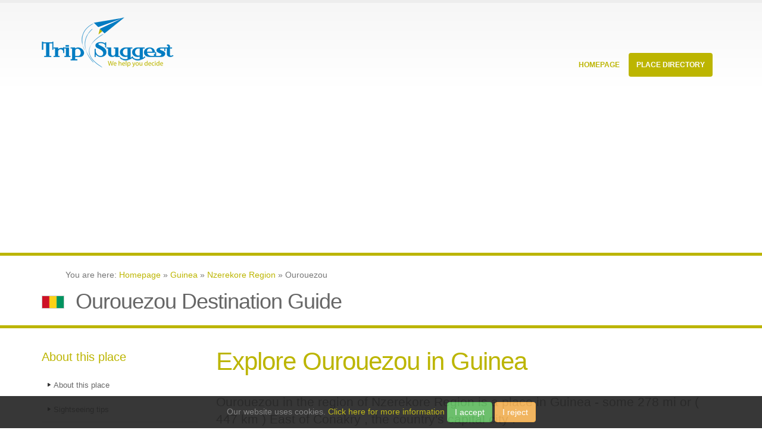

--- FILE ---
content_type: text/html;charset=utf-8
request_url: https://trip-suggest.com/guinea/nzerekore-region/ourouezou
body_size: 5759
content:
<html><head><title>Ourouezou Destination Guide (Nzerekore Region, Guinea) - Trip-Suggest</title><meta charset="utf-8"/><meta content="en" http-equiv="language"/><meta content="en" name="language"/><meta content="width=device-width, initial-scale=1.0" name="viewport"/><link href="/public/_css/extra.css" rel="stylesheet"/><link href="/public/_css/custom.css" rel="stylesheet"/><script src="/public/_js/leaflet.js"></script><link href="/public/_css/leaflet.css" rel="stylesheet"/><link href="/public/_css/gallery.css" rel="stylesheet"/></head><body><script type="text/javascript">
   (function(m,e,t,r,i,k,a){m[i]=m[i]||function(){(m[i].a=m[i].a||[]).push(arguments)};
   m[i].l=1*new Date();k=e.createElement(t),a=e.getElementsByTagName(t)[0],k.async=1,k.src=r,a.parentNode.insertBefore(k,a)})
   (window, document, "script", "https://mc.yandex.ru/metrika/tag.js", "ym");

   ym(71783209, "init", {
        clickmap:true,
        trackLinks:true,
        accurateTrackBounce:true,
        webvisor:false
   });
</script><noscript><div><img alt="" style="position:absolute;left:-9999px" src="https://mc.yandex.ru/watch/71783209"/></div></noscript><script src="https://www.googletagmanager.com/gtag/js?id=G-B0ZJHJXL5M" async="async"></script><script type="text/javascript">window.dataLayer = window.dataLayer || []; function gtag(){dataLayer.push(arguments);} gtag('js', new Date()); gtag('config', 'G-B0ZJHJXL5M');</script><div class="body"><header id="header"><div class="container"><h1 class="logo"><a href="/"><img src="/public/_img/logo.png" data-sticky-height="40" data-sticky-width="82" height="108px" width="222px" alt="Porto"/></a></h1><button data-target=".nav-main-collapse" data-toggle="collapse" class="btn btn-responsive-nav btn-inverse"><i class="fa fa-bars"></i></button></div><div class="navbar-collapse nav-main-collapse collapse"><div class="container"><nav class="nav-main mega-menu"><ul id="mainMenu" class="nav nav-pills nav-main"><li><a href="/" class="dropdown-toggle">
										Homepage
									</a></li><li class="dropdown mega-menu-item mega-menu-fullwidth active"><a href="#" class="dropdown-toggle">
										Place Directory
										<i class="fa fa-angle-down"></i></a><ul class="dropdown-menu"><li><div class="mega-menu-content"><div class="row"><div class="col-md-4"><ul class="sub-menu"><li><span class="mega-menu-sub-title">Currently Hot Locations</span><ul class="sub-menu"><li><a href="/sri-lanka/western/colombo"><img alt="Sri Lanka Flag Icon" title="" src="/public/_img/flags/png/LK.png" width="20px" height="12px" class="flag_icon"/>Colombo <span class="country_hint">(Sri Lanka)</span></a> </li>			
																	<li><a href="/india/maharashtra/mumbai"><img alt="India Flag Icon" title="" src="/public/_img/flags/png/IN.png" width="20px" height="12px" class="flag_icon"/>Mumbai <span class="country_hint">(India)</span></a> </li>			
																	<li><a href="/china/shanghai-shi/shanghai"><img alt="China Flag Icon" title="" src="/public/_img/flags/png/CN.png" width="20px" height="12px" class="flag_icon"/>Shanghai <span class="country_hint">(China)</span></a> </li>			
																	<li><a href="/tunisia/tunis/tunis"><img alt="Tunisia Flag Icon" title="" src="/public/_img/flags/png/TN.png" width="20px" height="12px" class="flag_icon"/>Tunis <span class="country_hint">(Tunisia)</span></a> </li>			
																	<li><a href="/spain/andalusia/seville"><img alt="Spain Flag Icon" title="" src="/public/_img/flags/png/ES.png" width="20px" height="12px" class="flag_icon"/>Seville <span class="country_hint">(Spain)</span></a> </li>			
																	<li><a href="/united-kingdom/england/city-of-london"><img alt="United Kingdom Flag Icon" title="" src="/public/_img/flags/png/GB.png" width="20px" height="12px" class="flag_icon"/>London <span class="country_hint">(United Kingdom)</span></a> </li>			
																	</ul></li></ul></div><div class="col-md-4"><ul class="sub-menu"><li><span class="mega-menu-sub-title">Popular Countries</span><ul class="sub-menu"><li><a href="/argentina"><img alt="Argentina Flag Icon" title="" src="/public/_img/flags/png/AR.png" width="20px" height="12px" class="flag_icon"/>Argentina <span class="country_hint">(South America)</span></a> </li>			
																	<li><a href="/dominican-republic"><img alt="Dominican Republic Flag Icon" title="" src="/public/_img/flags/png/DO.png" width="20px" height="12px" class="flag_icon"/>Dominican Republic <span class="country_hint">(North America)</span></a> </li>			
																	<li><a href="/ecuador"><img alt="Ecuador Flag Icon" title="" src="/public/_img/flags/png/EC.png" width="20px" height="12px" class="flag_icon"/>Ecuador <span class="country_hint">(South America)</span></a> </li>			
																	<li><a href="/spain"><img alt="Spain Flag Icon" title="" src="/public/_img/flags/png/ES.png" width="20px" height="12px" class="flag_icon"/>Spain <span class="country_hint">(Europe)</span></a> </li>			
																	<li><a href="/iceland"><img alt="Iceland Flag Icon" title="" src="/public/_img/flags/png/IS.png" width="20px" height="12px" class="flag_icon"/>Iceland <span class="country_hint">(Europe)</span></a> </li>			
																	<li><a href="/italy"><img alt="Italy Flag Icon" title="" src="/public/_img/flags/png/IT.png" width="20px" height="12px" class="flag_icon"/>Italy <span class="country_hint">(Europe)</span></a> </li>			
																	</ul></li></ul></div><div class="col-md-4"><ul class="sub-menu"><li><span class="mega-menu-sub-title">Continental Lists</span><ul class="sub-menu"><li><a href="/countries-in-asia">Asia Countries</a></li><li><a href="/countries-in-africa">Africa Countries</a></li><li><a href="/countries-in-europe">Europe Countries</a></li><li><a href="/countries-in-north-america">North America Countries</a></li><li><a href="/countries-in-south-america">South America Countries</a></li><li><a href="/countries-in-oceania">Oceania Countries</a></li><li><a href="/countries-in-antarctica">Antarctica Countries</a></li></ul></li></ul></div></div></div></li></ul></li></ul></nav></div></div></header><div role="main" class="main"><script src="https://pagead2.googlesyndication.com/pagead/js/adsbygoogle.js" async="async" data-ad-client="ca-pub-2048988769946544"></script><ins data-full-width-responsive="true" data-ad-format="auto" data-ad-slot="5053407782" data-ad-client="ca-pub-2048988769946544" style="display:block" class="adsbygoogle"></ins><script type="text/javascript">
     (adsbygoogle = window.adsbygoogle || []).push({});
</script><section class="page-top"><div class="container"><div class="row"><div class="col-md-12"><ol itemscope="" itemtype="http://schema.org/BreadcrumbList">
									You are here:
									<li itemprop="itemListElement" itemscope="" itemtype="http://schema.org/ListItem" style="list-style-type:none;display:inline-block"><a itemprop="item" href="/"><span itemprop="name">Homepage</span></a><meta itemprop="position" content="1"/></li> » <li itemprop="itemListElement" itemscope="" itemtype="http://schema.org/ListItem" style="list-style-type:none;display:inline-block"><a itemprop="item" href="/guinea"><span itemprop="name">Guinea</span></a><meta itemprop="position" content="2"/></li> » <li itemprop="itemListElement" itemscope="" itemtype="http://schema.org/ListItem" style="list-style-type:none;display:inline-block"><a itemprop="item" href="/guinea/nzerekore-region"><span itemprop="name">Nzerekore Region</span></a><meta itemprop="position" content="3"/></li> »  
									Ourouezou
								</ol></div></div><div class="row"><div class="col-md-12"><img alt="Guinea Flag Icon" title="" src="/public/_img/flags/png/GN.png" width="38px" height="22px" class="headline_flag"/>							
								<h2>Ourouezou Destination Guide</h2>								
							</div></div></div></section><div class="container"><div class="row"><div class="col-md-3"><aside class="sidebar"><h4>About this place</h4><ul class="nav nav-list primary push-bottom"><li><a href="#about">About this place</a></li><li><a href="#sightseeing">Sightseeing tips</a></li><li><a href="#videos">Video collection</a></li></ul><h4>Other Popular Places</h4><ul class="geo_places"><li><img alt="Liberia Flag Icon" title="" src="/public/_img/flags/png/LR.png" width="20px" height="12px" class="flag_icon"/><a href="/liberia/lofa/vonema">Vonema</a></li><li><img alt="Liberia Flag Icon" title="" src="/public/_img/flags/png/LR.png" width="20px" height="12px" class="flag_icon"/><a href="/liberia/lofa/kugbemai">Kugbemai</a></li><li><img alt="Guinea Flag Icon" title="" src="/public/_img/flags/png/GN.png" width="20px" height="12px" class="flag_icon"/><a href="/guinea/nzerekore-region/zoukouliazou">Zoukouliazou</a></li><li><img alt="Guinea Flag Icon" title="" src="/public/_img/flags/png/GN.png" width="20px" height="12px" class="flag_icon"/><a href="/guinea/nzerekore-region/tainama">Tainama</a></li><li><img alt="Guinea Flag Icon" title="" src="/public/_img/flags/png/GN.png" width="20px" height="12px" class="flag_icon"/><a href="/guinea/nzerekore-region/sobaou">Sobaou</a></li><li><img alt="Guinea Flag Icon" title="" src="/public/_img/flags/png/GN.png" width="20px" height="12px" class="flag_icon"/><a href="/guinea/nzerekore-region/panziazou">Panziazou</a></li><li><img alt="Guinea Flag Icon" title="" src="/public/_img/flags/png/GN.png" width="20px" height="12px" class="flag_icon"/><a href="/guinea/nzerekore-region/ourouezou">Ourouezou</a></li><li><img alt="Guinea Flag Icon" title="" src="/public/_img/flags/png/GN.png" width="20px" height="12px" class="flag_icon"/><a href="/guinea/nzerekore-region/niaguezazou">Niaguezazou</a></li><li><img alt="Guinea Flag Icon" title="" src="/public/_img/flags/png/GN.png" width="20px" height="12px" class="flag_icon"/><a href="/guinea/nzerekore-region/ndeleou">Ndeleou</a></li><li><img alt="Guinea Flag Icon" title="" src="/public/_img/flags/png/GN.png" width="20px" height="12px" class="flag_icon"/><a href="/guinea/nzerekore-region/bodolazou">Bodolazou</a></li><li><img alt="Liberia Flag Icon" title="" src="/public/_img/flags/png/LR.png" width="20px" height="12px" class="flag_icon"/><a href="/liberia/lofa/voinjama">Voinjama</a></li><li><img alt="Liberia Flag Icon" title="" src="/public/_img/flags/png/LR.png" width="20px" height="12px" class="flag_icon"/><a href="/liberia/nimba/sanniquellie">Sanniquellie</a></li><li><img alt="Liberia Flag Icon" title="" src="/public/_img/flags/png/LR.png" width="20px" height="12px" class="flag_icon"/><a href="/liberia/montserrado/monrovia">Monrovia</a></li><li><img alt="Liberia Flag Icon" title="" src="/public/_img/flags/png/LR.png" width="20px" height="12px" class="flag_icon"/><a href="/liberia/lofa/bitijama">Bitijama</a></li><li><img alt="Sierra Leone Flag Icon" title="" src="/public/_img/flags/png/SL.png" width="20px" height="12px" class="flag_icon"/><a href="/sierra-leone/eastern-province/kenema">Kenema</a></li><li><img alt="Sierra Leone Flag Icon" title="" src="/public/_img/flags/png/SL.png" width="20px" height="12px" class="flag_icon"/><a href="/sierra-leone/western-area/freetown">Freetown</a></li><li><img alt="Sierra Leone Flag Icon" title="" src="/public/_img/flags/png/SL.png" width="20px" height="12px" class="flag_icon"/><a href="/sierra-leone/southern-province/bo">Bo</a></li><li><img alt="Guinea Flag Icon" title="" src="/public/_img/flags/png/GN.png" width="20px" height="12px" class="flag_icon"/><a href="/guinea/nzerekore-region/taboulella">Taboulella</a></li><li><img alt="Guinea Flag Icon" title="" src="/public/_img/flags/png/GN.png" width="20px" height="12px" class="flag_icon"/><a href="/guinea/nzerekore-region/nzerekore">Nzérékoré</a></li><li><img alt="Guinea Flag Icon" title="" src="/public/_img/flags/png/GN.png" width="20px" height="12px" class="flag_icon"/><a href="/guinea/nzerekore-region/macenta">Macenta</a></li><li><img alt="Guinea Flag Icon" title="" src="/public/_img/flags/png/GN.png" width="20px" height="12px" class="flag_icon"/><a href="/guinea/nzerekore-region/kolimai">Kolimai</a></li><li><img alt="Guinea Flag Icon" title="" src="/public/_img/flags/png/GN.png" width="20px" height="12px" class="flag_icon"/><a href="/guinea/nzerekore-region/kilaberemai">Kilaberemai</a></li><li><img alt="Guinea Flag Icon" title="" src="/public/_img/flags/png/GN.png" width="20px" height="12px" class="flag_icon"/><a href="/guinea/nzerekore-region/diaberezou">Diaberezou</a></li><li><img alt="Guinea Flag Icon" title="" src="/public/_img/flags/png/GN.png" width="20px" height="12px" class="flag_icon"/><a href="/guinea/conakry/conakry">Conakry</a></li><li><img alt="Guinea Flag Icon" title="" src="/public/_img/flags/png/GN.png" width="20px" height="12px" class="flag_icon"/><a href="/guinea/nzerekore-region/bokodiamai">Bokodiamai</a></li><li><img alt="Guinea Flag Icon" title="" src="/public/_img/flags/png/GN.png" width="20px" height="12px" class="flag_icon"/><a href="/guinea/nzerekore-region/baoulema">Baoulema</a></li></ul></aside></div><div class="col-md-9"><h2 class="intro">Explore Ourouezou in Guinea</h2><div class="row"><div class="col-md-12"><p class="lead">Ourouezou in the region of Nzerekore Region  is a place in Guinea - some 278 mi or ( 447 km ) East of Conakry , the country&#x27;s capital city .</p></div></div><div class="row"><div class="advert col-md-12"><div class="advert-title col-md-12">Advertising</div><div class="advert-content col-md-12"></div></div><div class="col-md-12">	
									<a name="about" class="jumpmark"></a><div class="jsmaptile"><div id="basicMap" style="width:270px;height:270px;float:left"></div><span class="note">Interactive map of Ourouezou</span></div><p>Time in Ourouezou is now 06:06 PM (Sunday) . The local timezone is named &quot; Africa/Conakry &quot; with a UTC offset of 0 hours. Depending on your budget, these more prominent locations might be interesting for you: <a href="/liberia/lofa/voinjama" class="detaillink">Voinjama</a>, <a href="/liberia/nimba/sanniquellie" class="detaillink">Sanniquellie</a>, <a href="/liberia/montserrado/monrovia" class="detaillink">Monrovia</a>, <a href="/liberia/lofa/bitijama" class="detaillink">Bitijama</a>, and <a href="/sierra-leone/eastern-province/kenema" class="detaillink">Kenema</a>. Since you are here already, consider visiting Voinjama .  Where to go and what to see in Ourouezou ? We have collected some references on our attractions page.</p></div></div><hr/><a name="videos" class="jumpmark"></a><div class="row">										
								<div class="col-md-12"><h3>Videos</h3></div><p class="attribution">Videos provided by Youtube are under the copyright of their owners.<img style="float:right" src="/public/_img/logos/youtube.png"/></p></div><hr/>		 																						
		
							<a name="sightseeing" class="jumpmark"></a><div class="row"><div class="col-md-12">	
								<h3>Interesting facts about this location</h3></div></div>			
							<div class="row knowhow"><div class="col-md-12"><h4>Panziazou</h4><p style="word-wrap:break-word">Panziazou is a town and sub-prefecture in the Macenta Prefecture in the Nzérékoré Region of south-eastern Guinea.</p></div>						
								<div class="col-md-6 small">				
									More reading: <a rel="nofollow" href="https://en.wikipedia.org/wiki/Panziazou">Wikipedia Article</a><br/>Located at 8.55 -9.70 (Lat./Long.); Less than 4 km away</div><div class="col-md-6 small">Tags: Populated places in the Nzérékoré Region, Sub-prefectures of Guinea</div>		
							</div><div class="row knowhow"><div class="col-md-12"><h4>Bofosso</h4><p style="word-wrap:break-word">Bofosso is a town in the Nzérékoré Region of Guinea.</p></div>						
								<div class="col-md-6 small">				
									More reading: <a rel="nofollow" href="https://en.wikipedia.org/wiki/Bofosso">Wikipedia Article</a><br/>Located at 8.66 -9.71 (Lat./Long.); Less than 9 km away</div><div class="col-md-6 small">Tags: Populated places in the Nzérékoré Region</div>		
							</div><div class="row knowhow"><div class="col-md-12"><h4>Balizia</h4><p style="word-wrap:break-word">Balizia is a town and sub-prefecture in the Macenta Prefecture in the Nzérékoré Region of south-eastern Guinea.</p></div>						
								<div class="col-md-6 small">				
									More reading: <a rel="nofollow" href="https://en.wikipedia.org/wiki/Balizia">Wikipedia Article</a><br/>Located at 8.65 -9.60 (Lat./Long.); Less than 16 km away</div><div class="col-md-6 small">Tags: Populated places in the Nzérékoré Region, Sub-prefectures of Guinea</div>		
							</div><div class="row knowhow"><div class="col-md-12"><h4>Voinjama District</h4><p style="word-wrap:break-word">Voinjama District is one of six districts located in Lofa County, Liberia.</p></div>						
								<div class="col-md-6 small">				
									More reading: <a rel="nofollow" href="https://en.wikipedia.org/wiki/Voinjama_District">Wikipedia Article</a><br/>Located at 8.42 -9.75 (Lat./Long.); Less than 17 km away</div><div class="col-md-6 small">Tags: Districts of Liberia, Lofa County</div>		
							</div><div class="row knowhow"><div class="col-md-12"><h4>Voinjama</h4><p style="word-wrap:break-word">Voinjama is a small city that serves as the capital of Lofa County, Liberia and is located in the hilly, far northern part of the country near the Guinean border. As of the 2008 national census, the population stood at 26,594. Before the Liberian civil war it was a busy crossroads town, with a large weekly market. The population was principally from the Lorma and Mandingo tribes, with other ethnic groups from surrounding areas also present.</p></div>						
								<div class="col-md-6 small">				
									More reading: <a rel="nofollow" href="https://en.wikipedia.org/wiki/Voinjama">Wikipedia Article</a><br/>Located at 8.42 -9.75 (Lat./Long.); Less than 18 km away</div><div class="col-md-6 small">Tags: County capitals in Liberia, Lofa County, Populated places in Liberia</div>		
							</div><div class="row"><div class="col-md-12"><h2>Related Locations</h2></div><div class="col-md-6"><ul class="geo_places"><li><img alt="Guinea Flag Icon" title="" src="/public/_img/flags/png/GN.png" width="20px" height="12px" class="flag_icon"/><a href="/guinea/kindia-region/palatougui">Palatougui <span class="hint_region">(Kindia Region)</span></a></li><li><img alt="Guinea Flag Icon" title="" src="/public/_img/flags/png/GN.png" width="20px" height="12px" class="flag_icon"/><a href="/guinea/mamou-region/palaga">Palaga <span class="hint_region">(Mamou Region)</span></a></li><li><img alt="Guinea Flag Icon" title="" src="/public/_img/flags/png/GN.png" width="20px" height="12px" class="flag_icon"/><a href="/guinea/nzerekore-region/ouzezezou">Ouzezezou <span class="hint_region">(Nzerekore Region)</span></a></li><li><img alt="Guinea Flag Icon" title="" src="/public/_img/flags/png/GN.png" width="20px" height="12px" class="flag_icon"/><a href="/guinea/nzerekore-region/ouye">Ouye <span class="hint_region">(Nzerekore Region)</span></a></li><li><img alt="Guinea Flag Icon" title="" src="/public/_img/flags/png/GN.png" width="20px" height="12px" class="flag_icon"/><a href="/guinea/faranah-region/ouyabe">Ouyabe <span class="hint_region">(Faranah Region)</span></a></li><li><img alt="Guinea Flag Icon" title="" src="/public/_img/flags/png/GN.png" width="20px" height="12px" class="flag_icon"/><a href="/guinea/nzerekore-region/outala">Outala <span class="hint_region">(Nzerekore Region)</span></a></li><li><img alt="Guinea Flag Icon" title="" src="/public/_img/flags/png/GN.png" width="20px" height="12px" class="flag_icon"/><a href="/guinea/nzerekore-region/oussokorota">Oussokorota <span class="hint_region">(Nzerekore Region)</span></a></li><li><img alt="Guinea Flag Icon" title="" src="/public/_img/flags/png/GN.png" width="20px" height="12px" class="flag_icon"/><a href="/guinea/faranah-region/ourourou">Ourourou <span class="hint_region">(Faranah Region)</span></a></li></ul></div><div class="col-md-6"><ul class="geo_places"><li><img alt="Guinea Flag Icon" title="" src="/public/_img/flags/png/GN.png" width="20px" height="12px" class="flag_icon"/><a href="/guinea/faranah-region/ourouboto">Ourouboto <span class="hint_region">(Faranah Region)</span></a></li><li><img alt="Guinea Flag Icon" title="" src="/public/_img/flags/png/GN.png" width="20px" height="12px" class="flag_icon"/><a href="/guinea/faranah-region/ouro">Ouro <span class="hint_region">(Faranah Region)</span></a></li><li><img alt="Guinea Flag Icon" title="" src="/public/_img/flags/png/GN.png" width="20px" height="12px" class="flag_icon"/><a href="/guinea/nzerekore-region/ourirazou">Ourirazou <span class="hint_region">(Nzerekore Region)</span></a></li><li><img alt="Guinea Flag Icon" title="" src="/public/_img/flags/png/GN.png" width="20px" height="12px" class="flag_icon"/><a href="/guinea/kankan-region/ouria">Ouria <span class="hint_region">(Kankan Region)</span></a></li><li><img alt="Guinea Flag Icon" title="" src="/public/_img/flags/png/GN.png" width="20px" height="12px" class="flag_icon"/><a href="/guinea/nzerekore-region/ouremai">Ouremai <span class="hint_region">(Nzerekore Region)</span></a></li><li><img alt="Guinea Flag Icon" title="" src="/public/_img/flags/png/GN.png" width="20px" height="12px" class="flag_icon"/><a href="/guinea/kankan-region/ouranbaya">Ouranbaya <span class="hint_region">(Kankan Region)</span></a></li><li><img alt="Guinea Flag Icon" title="" src="/public/_img/flags/png/GN.png" width="20px" height="12px" class="flag_icon"/><a href="/guinea/nzerekore-region/ouotoula">Ouotoula <span class="hint_region">(Nzerekore Region)</span></a></li><li><img alt="Guinea Flag Icon" title="" src="/public/_img/flags/png/GN.png" width="20px" height="12px" class="flag_icon"/><a href="/guinea/nzerekore-region/ouoloye">Ouoloye <span class="hint_region">(Nzerekore Region)</span></a></li></ul></div><div class="col-md-12"><p class="attribution">Information of geographic nature is based on public data provided by geonames.org, CIA world facts book, Unesco, DBpedia and wikipedia. Weather is based on NOAA GFS.</p></div></div></div></div></div><script>
         // initialize Leaflet
         var map = L.map('basicMap').setView({lon: -9.72611, lat: 8.57778}, 10);

         // add Here tiles

         L.tileLayer('https://1.base.maps.ls.hereapi.com/maptile/2.1/maptile/newest/normal.day/{z}/{x}/{y}/256/png8?apiKey=mIa7bm31nxN_0F0YkvuQMu9X-ZdTgQvRw8DdAuqENPg', {
             maxZoom: 19,
             attribution: '&copy; <a href="https://openstreetmap.org/copyright">OpenStreetMap contributors</a>'
         }).addTo(map);

         // show the scale bar on the lower left corner
         L.control.scale().addTo(map);

         // show a marker on the map
         //L.marker({lon: 0, lat: 0}).bindPopup('The center of the world').addTo(map);
</script></div><footer id="footer"><div class="container"><div class="row"><div class="footer-ribbon"><span>More Suggestions</span></div><div class="col-md-3"><div class="newsletter">			
								<div class="advert-content col-md-12"></div><div class="advert-title-l col-md-12">Advertising</div></div></div><div class="col-md-3"><h4>Quote of the moment</h4>						
							<p>The journey not the arrival matters.</p><p class="author">T. S. Eliot</p></div><div class="col-md-3"><div class="contact-details"><h4>Top Places</h4><ul class="contact"><li><a href="/sri-lanka/western/colombo"><img alt="Sri Lanka Flag Icon" title="" src="/public/_img/flags/png/LK.png" width="20px" height="12px" class="flag_icon"/>Colombo <span class="country_hint">(Sri Lanka)</span></a> </li>			
																	<li><a href="/india/maharashtra/mumbai"><img alt="India Flag Icon" title="" src="/public/_img/flags/png/IN.png" width="20px" height="12px" class="flag_icon"/>Mumbai <span class="country_hint">(India)</span></a> </li>			
																	<li><a href="/china/shanghai-shi/shanghai"><img alt="China Flag Icon" title="" src="/public/_img/flags/png/CN.png" width="20px" height="12px" class="flag_icon"/>Shanghai <span class="country_hint">(China)</span></a> </li>			
																	<li><a href="/tunisia/tunis/tunis"><img alt="Tunisia Flag Icon" title="" src="/public/_img/flags/png/TN.png" width="20px" height="12px" class="flag_icon"/>Tunis <span class="country_hint">(Tunisia)</span></a> </li>			
																	<li><a href="/spain/andalusia/seville"><img alt="Spain Flag Icon" title="" src="/public/_img/flags/png/ES.png" width="20px" height="12px" class="flag_icon"/>Seville <span class="country_hint">(Spain)</span></a> </li>			
																		
								</ul></div></div><div class="col-md-3"><div class="contact-details"><h4>Top Countries</h4><ul class="contact"><li><a href="/argentina"><img alt="Argentina Flag Icon" title="" src="/public/_img/flags/png/AR.png" width="20px" height="12px" class="flag_icon"/>Argentina <span class="country_hint">(South America)</span></a> </li>			
																	<li><a href="/dominican-republic"><img alt="Dominican Republic Flag Icon" title="" src="/public/_img/flags/png/DO.png" width="20px" height="12px" class="flag_icon"/>Dominican Republic <span class="country_hint">(North America)</span></a> </li>			
																	<li><a href="/ecuador"><img alt="Ecuador Flag Icon" title="" src="/public/_img/flags/png/EC.png" width="20px" height="12px" class="flag_icon"/>Ecuador <span class="country_hint">(South America)</span></a> </li>			
																	<li><a href="/spain"><img alt="Spain Flag Icon" title="" src="/public/_img/flags/png/ES.png" width="20px" height="12px" class="flag_icon"/>Spain <span class="country_hint">(Europe)</span></a> </li>			
																	<li><a href="/iceland"><img alt="Iceland Flag Icon" title="" src="/public/_img/flags/png/IS.png" width="20px" height="12px" class="flag_icon"/>Iceland <span class="country_hint">(Europe)</span></a> </li>			
																		
								</ul></div></div>												
					</div></div><div class="footer-copyright"><div class="container"><div class="row"><div class="col-md-1 big"><i class="fa fa-paper-plane-o"></i></div><div class="col-md-7"><p>© Copyright 2013-2023 - Trip-Suggest</p></div><div class="col-md-4"><nav id="sub-menu"><ul><li><a href="/about">Contact &amp; Privacy Policy</a></li></ul></nav></div></div></div></div></footer><script src="/public/_js/super.js"></script><script src="/public/_js/vendor/jquery.easing/jquery.easing.js"></script>		
		
		<script src="/public/_js/theme.init.js"></script></div><script type="text/javascript" id="cookieWarn" src="/public/_js/cookie-warn.min.js"></script></body></html>

--- FILE ---
content_type: text/html; charset=utf-8
request_url: https://www.google.com/recaptcha/api2/aframe
body_size: 268
content:
<!DOCTYPE HTML><html><head><meta http-equiv="content-type" content="text/html; charset=UTF-8"></head><body><script nonce="Z7QkUz85hr_qKdQsEPb0ng">/** Anti-fraud and anti-abuse applications only. See google.com/recaptcha */ try{var clients={'sodar':'https://pagead2.googlesyndication.com/pagead/sodar?'};window.addEventListener("message",function(a){try{if(a.source===window.parent){var b=JSON.parse(a.data);var c=clients[b['id']];if(c){var d=document.createElement('img');d.src=c+b['params']+'&rc='+(localStorage.getItem("rc::a")?sessionStorage.getItem("rc::b"):"");window.document.body.appendChild(d);sessionStorage.setItem("rc::e",parseInt(sessionStorage.getItem("rc::e")||0)+1);localStorage.setItem("rc::h",'1768759609222');}}}catch(b){}});window.parent.postMessage("_grecaptcha_ready", "*");}catch(b){}</script></body></html>